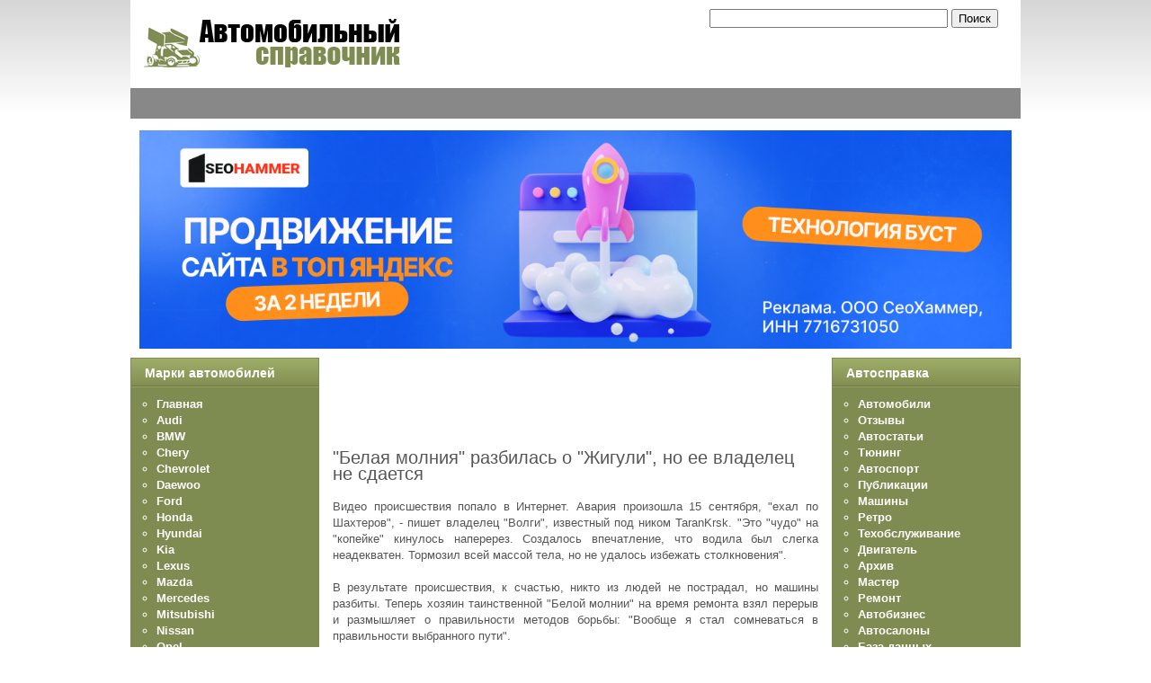

--- FILE ---
content_type: application/javascript;charset=utf-8
request_url: https://w.uptolike.com/widgets/v1/version.js?cb=cb__utl_cb_share_1768431639820953
body_size: 397
content:
cb__utl_cb_share_1768431639820953('1ea92d09c43527572b24fe052f11127b');